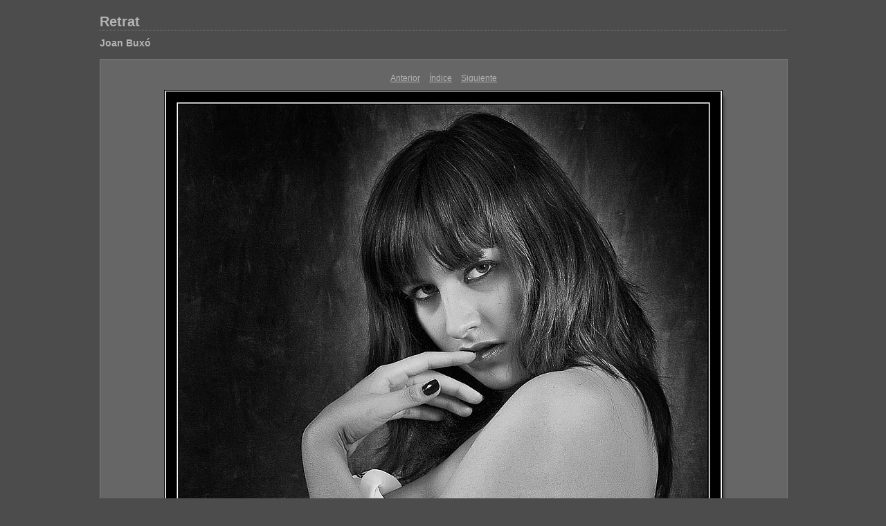

--- FILE ---
content_type: text/css
request_url: http://fotos.jbuxo.com/galeria/retrat/content/custom.css
body_size: 496
content:
#previewFull {
  background-color: #666666 !important;
  width: 992px !important;
  color: inherit;
}

#liveUpdateContactInfo {
}

body {
  background-color: #4C4C4C !important;
  color: inherit;
}

#stage, #stage2 {
  border-bottom: 1px dotted #7F7F7F !important;
}

#sitetitle {
  border-bottom: 1px dotted #7F7F7F !important;
}

.borderRight {
  border-right: 1px solid #787878 !important;
}

.logo {
  display: none !important;
}

.detailText {
  color: #B3B3B3 !important;
  background-color: inherit;
}

.preview {
  border: 1px solid #000000 !important;
}

.thumbnail {
  background-color: #949494 !important;
  color: inherit;
}

#wrapper_thumb {
  width: 967px !important;
}

#stage2 {
  width: 992px !important;
}

.itemNumber {
  color: #9C9C9C !important;
  display: inherit !important;
  background-color: inherit;
}

.caption {
  color: #B3B3B3 !important;
  background-color: inherit;
}

.borderTopLeft {
  border-top: 1px solid #787878 !important;
  border-left: 1px solid #787878 !important;
}

.selectedThumbnail, .thumbnail:hover {
  background-color: #A1A1A1 !important;
  color: inherit;
}

.borderRightDotted {
  border-right: 1px dotted #787878 !important;
}

.borderBottomRight {
  border-right: 1px solid #787878 !important;
  border-bottom: 1px solid #787878 !important;
}

#wrapper_large {
  width: 992px !important;
}

.emptyThumbnail {
  background-color: #949494 !important;
  color: inherit;
}

#previewImage {
  maxSize: 960.00 !important;
}

.paginationLinks, .pagination, #liveUpdatePagination {
}

.thumb {
  border: 1px solid #000000 !important;
}

#liveUpdateSiteTitle {
}

.borderBottom {
  border-bottom: 1px solid #787878 !important;
}

#stage {
  width: 967px !important;
}

.textColor {
  color: #B3B3B3 !important;
  background-color: inherit;
}
